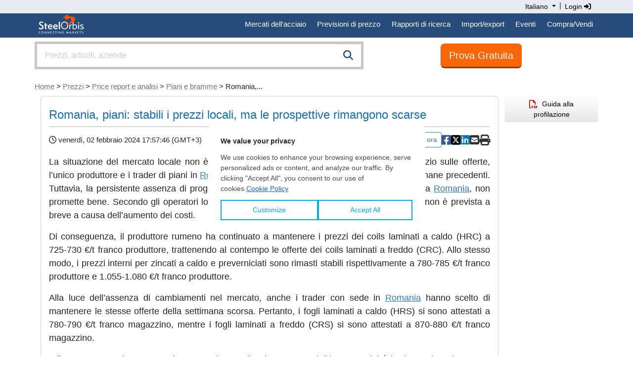

--- FILE ---
content_type: text/html;charset=UTF-8
request_url: https://it.steelorbis.com/prezzi/prezzi-analisi-di-mercato/piani-e-bramme/romania-piani-stabili-i-prezzi-locali-ma-le-prospettive-rimangono-scarse-1326270.htm
body_size: 17525
content:
<!DOCTYPE html PUBLIC "-//W3C//DTD XHTML 1.0 Transitional//EN" "http://www.w3.org/TR/xhtml1/DTD/xhtml1-transitional.dtd">
<html xmlns="http://www.w3.org/1999/xhtml" lang="it">
<head>

	<title>Romania, piani: stabili i prezzi locali, ma le prospettive rimangono scarse</title>
	<meta name="google-play-app" content="app-id=com.steelorbis">
	<meta name="viewport" content="width=device-width, minimum-scale=1.0, maximum-scale=1.0, user-scalable=no">
	<meta name="description" content="La situazione del mercato locale non è migliorata e i produttori europei sono rimasti in silenzio sulle offerte, l’unico produttore e i trader di ..." />
	<meta name="google-site-verification" content="5dLz8tMqaHYVQm0fFoBiUkEEUpDffFUbIM_QPyL-gAw" />
	


<script type="application/ld+json">{
	"@context": "http://schema.org",
	"@type": "Article",
	"headline": "Romania, piani: stabili i prezzi locali, ma le prospettive rimangono scarse",
	"mainEntityOfPage": {
		"@type": "WebPage",
		"@id": "https://it.steelorbis.com/prezzi/prezzi-analisi-di-mercato/piani-e-bramme/romania-piani-stabili-i-prezzi-locali-ma-le-prospettive-rimangono-scarse-1326270.htm"
	},
	"author": {
		"@type": "Organization",
		"name": "SteelOrbis"
	},
    
	"publisher": {
		"@type": "Organization",
		"name": "SteelOrbis",
		"logo": {
			"@type": "ImageObject",
			"url": "https://www.steelorbis.com/so/img/cmn/jsonld-so-logo.png",
			"height": 60,
			"width": 130
		}
	},
	"image": "https://www.steelorbis.com/so/img/cmn/jsonld-news-cover.png",
	"datePublished": "2024-02-02T17:57:46+03:00",
	"dateModified": "2024-02-02T00:00:00+03:00",
	"description": "La situazione del mercato locale non è migliorata e i produttori europei sono rimasti in silenzio sulle offerte, l\u2019unico produttore e i trader di ...",
	"articleBody": "La situazione del mercato locale non è migliorata e i produttori europei sono rimasti in silenzio sulle offerte, l\u2019unico produttore e i trader di piani in Romania hanno scelto di attenersi alle offerte delle settimane precedenti. Tuttavia, la persistente assenza di progetti di costruzione, unita alle difficoltà economiche della Romania, non promette bene. Secondo gli operatori locali, comunque, una tendenza al ribasso delle offerte non è prevista a breve a causa dell\u2019aumento dei costi. Di conseguenza, il produttore rumeno ha continuato a mantenere i prezzi dei coils laminati a caldo (HRC) a 725-730 \u20AC\/t franco produttore, trattenendo al contempo le offerte dei coils laminati a freddo (CRC). Allo stesso modo, i prezzi interni per zincati a caldo e preverniciati sono rimasti stabili rispettivamente a 780-785 \u20AC\/t franco produttore e 1.055-1.080 \u20AC\/t franco produttore. Alla luce dell\u2019assenza di cambiamenti nel mercato, anche i trader con sede in Romania hanno scelto di mantenere le stesse offerte della settimana scorsa. Pertanto, i fogli laminati a caldo (HRS) si sono attestati a 780-790 \u20AC\/t franco magazzino, mentre i fogli laminati a freddo (CRS) si sono attestati a 870-880 \u20AC\/t franco magazzino. Infine, questa settimana non ci sono stati accordi nel segmento dell\u2019import, poiché la domanda nel mercato locale è stata debole. Offerte dalla Turchia sono state segnalate a 690-710 $\/t FOB e con un costo del trasporto stimato a circa 25 \u20AC\/t, significa 660-675 \u20AC\/t CFR Romania."
}</script>
<meta property="og:url" content="https://it.steelorbis.com/prezzi/prezzi-analisi-di-mercato/piani-e-bramme/romania-piani-stabili-i-prezzi-locali-ma-le-prospettive-rimangono-scarse-1326270.htm"/>
	<meta property="og:title" content="Romania, piani: stabili i prezzi locali, ma le prospettive rimangono scarse"/>
	<meta property="og:description" content="La situazione del mercato locale non è migliorata e i produttori europei sono rimasti in silenzio sulle offerte, l’unico produttore e i trader di ..."/>
	<meta property="og:image" content="https://tr.steelorbis.com/so/img/cmn/logo-steelorbis-og.png" />
	<meta property="og:type" content="article" />
	<meta name="twitter:card" content="summary_large_image" />
	<meta name="twitter:site" content="@SteelOrbis_IT" />
	<meta name="twitter:creator" content="@SteelOrbis_IT" />
	<meta name="twitter:title" content="Romania, piani: stabili i prezzi locali, ma le prospettive rimangono scarse" />
	<meta name="twitter:description" content="La situazione del mercato locale non è migliorata e i produttori europei sono rimasti in silenzio sulle offerte, l’unico produttore e i trader di ..." />
		
	<link rel="stylesheet" href="/so/css/autoComplete.min.css">
	<link rel="stylesheet" href="/so/css/bootstrap.min.css">
	<link href="/so/css/bootstrap/extensions.css" rel="stylesheet">
	<link rel="stylesheet" href="/so/css/all.min.6.4.2.css" rel="stylesheet">
	<script src="/so/js/jquery-1.9.1.min.js" language="javascript"></script>
	
	<link rel="canonical" href="https://it.steelorbis.com/prezzi/prezzi-analisi-di-mercato/piani-e-bramme/romania-piani-stabili-i-prezzi-locali-ma-le-prospettive-rimangono-scarse-1326270.htm" />
	<link rel="shortcut icon" href="/so/favicon.ico" />
	


<script type='text/javascript'>var googletag = googletag || {};googletag.cmd = googletag.cmd || [];(function() {var gads = document.createElement('script');gads.async = true;gads.type = 'text/javascript';var useSSL = 'https:' == document.location.protocol;gads.src = (useSSL ? 'https:' : 'http:') + '//www.googletagservices.com/tag/js/gpt.js';var node = document.getElementsByTagName('script')[0];node.parentNode.insertBefore(gads, node);})();</script>


	
	 

<script type='text/javascript'>

    /**
     * Look for visible banners and inject google tag script.
     */
    window.addEventListener("load", function () {
        let bannerZone73 = document.getElementById("bannerZone73");
        if (bannerZone73 != null) {
            let bannerZone73Style = window.getComputedStyle(bannerZone73);
            if (bannerZone73Style.display !== 'none') {
                googletag.cmd.push(function () {
                    googletag.defineSlot('/26749023/IT_Subpages_Square3_200x200', [200, 200], 'bannerZone73')
                        .addService(googletag.pubads());
                    googletag.pubads().collapseEmptyDivs(true);
                    googletag.enableServices();
                });

                const script = document.createElement('script');
                script.innerHTML = "googletag.cmd.push(function() { googletag.display(\'bannerZone73\'); });"

                bannerZone73.appendChild(script);
            }
        }

        let bannerZone73Mobile = document.getElementById("bannerZone73-mobile");
        if (bannerZone73Mobile != null) {
            let bannerZone73MobileStyle = window.getComputedStyle(bannerZone73Mobile);
            if (bannerZone73MobileStyle.display !== 'none') {
                googletag.cmd.push(function () {
                    googletag.defineSlot('/26749023/IT_Subpages_Square3_200x200', [200, 200], 'bannerZone73-mobile')
                        .addService(googletag.pubads());
                    googletag.pubads().collapseEmptyDivs(true);
                    googletag.enableServices();
                });

                const script = document.createElement('script');
                script.innerHTML = "googletag.cmd.push(function() { googletag.display(\'bannerZone73-mobile\'); });"

                bannerZone73Mobile.appendChild(script);
            }
        }

        let bannerZone74 = document.getElementById("bannerZone74");
        if (bannerZone74 != null) {
            googletag.cmd.push(function () {
                googletag.defineSlot('/26749023/IT_Subpages_Skyscraper_200x600', [200, 600], 'bannerZone74')
                    .addService(googletag.pubads());
                googletag.pubads().collapseEmptyDivs(true);
                googletag.enableServices();
            });

            const script = document.createElement('script');
            script.innerHTML = "googletag.cmd.push(function() { googletag.display(\'bannerZone74\'); });"

            bannerZone74.appendChild(script);
        }

        let bannerZone75 = document.getElementById("bannerZone75");
        if (bannerZone75 != null) {
            googletag.cmd.push(function () {
                googletag.defineSlot('/26749023/IT_Subpages_Square1_200x200', [200, 200], 'bannerZone75')
                    .addService(googletag.pubads());
                googletag.pubads().collapseEmptyDivs(true);
                googletag.enableServices();
            });

            const script = document.createElement('script');
            script.innerHTML = "googletag.cmd.push(function() { googletag.display(\'bannerZone75\'); });"

            bannerZone75.appendChild(script);
        }

        let bannerZone76 = document.getElementById("bannerZone76");
        if (bannerZone76 != null) {
            googletag.cmd.push(function () {
                googletag.defineSlot('/26749023/IT_Subpages_Square2_200x200', [200, 200], 'bannerZone76')
                    .addService(googletag.pubads());
                googletag.pubads().collapseEmptyDivs(true);
                googletag.enableServices();
            });

            const script = document.createElement('script');
            script.innerHTML = "googletag.cmd.push(function() { googletag.display(\'bannerZone76\'); });"

            bannerZone76.appendChild(script);
        }

        let bannerZone77 = document.getElementById("bannerZone77");
        if (bannerZone77 != null) {
            googletag.cmd.push(function () {
                googletag.defineSlot('/26749023/IT_Homepage_Exclusive_300x250', [300, 250], 'bannerZone77')
                    .addService(googletag.pubads());
                googletag.pubads().collapseEmptyDivs(true);
                googletag.enableServices();
            });

            const script = document.createElement('script');
            script.innerHTML = "googletag.cmd.push(function() { googletag.display(\'bannerZone77\'); });"

            bannerZone77.appendChild(script);
        }
    });
</script>



<script>
window.dataLayer = window.dataLayer || [];





</script>




<!-- Google Tag Manager -->
<script>(function(w,d,s,l,i){w[l]=w[l]||[];w[l].push({'gtm.start':
new Date().getTime(),event:'gtm.js'});var f=d.getElementsByTagName(s)[0],
j=d.createElement(s),dl=l!='dataLayer'?'&l='+l:'';j.async=true;j.src=
'//www.googletagmanager.com/gtm.js?id='+i+dl;f.parentNode.insertBefore(j,f);
})(window,document,'script','dataLayer','GTM-T779LX');</script>
<!-- End Google Tag Manager --><script src="/so/js/bootstrap.bundle.min.js" language="javascript"></script>

	</head>
<body>


<script type="text/javascript">

	function goToNextPage(){
		var returnUrl = document.getElementById('returnURL').value;
		if(!returnUrl){
			document.getElementById('returnURL').value = window.location;
		}
		
	    document.forms["loginForm"].submit();
	}

</script>

<form method="post" action="/login.do" id="loginForm" name="loginForm">
    <input type="hidden" name="returnURL" id="returnURL" value=""/>
</form>

<script>
	function onClickLinkNews(){
		var f = document.getElementById("tagFormNews");
		f.submit();
	}
</script>
<style>
.nav-padding {--bs-nav-link-padding-y: 0.7rem;}
@media screen and (min-width: 768px) and (max-width: 991.98px) {
.navbar-expand-md .navbar-nav .nav-link {
    padding-right: 0.4rem;
    padding-left: 0.4rem;
}
}
@media screen and (min-width: 992px) {
.navbar-expand-md .navbar-nav .nav-link {
    padding-right: 0.7rem;
    padding-left: 0.7rem;
}
}
</style>
<div class="back-lang">
    <div class="container">
        <div class="row">
            <div class="text-end">
                <div class="btn-group" role="group" aria-label="Language button group">
					<div class="btn-group" role="group">
						<a class="dropdown-toggle text-black" style="padding:3px; cursor:pointer; box-shadow:none; text-decoration:none; font-size:14px;" type="button" id="dropdownMenu1" data-bs-toggle="dropdown" aria-expanded="false">                          
							Italiano<span class="caret"></span>
						</a>
						<ul class="dropdown-menu dropdown-menu-right text-left" aria-labelledby="dropdownMenu1" style="z-index:1000000000; min-width:131px;">
							<li><a href="https://www.steelorbis.com/steel-prices/steel-prices-market-analyses/flats-and-slab/" class="dropdown-item">English</a></li><li><a href="https://tr.steelorbis.com/celik-fiyatlari/celik-fiyatlari-piyasa-analizleri/yassi-urunler-ve-slab/" class="dropdown-item">Türkçe</a></li><li><a href="https://cn.steelorbis.com/gang-cai-jia-ge/gang-cai-jia-ge-shi-chang-fen-xi/bian-ping-cai-ji-ban-pi/" class="dropdown-item">中文</a></li></ul>
					</div>&nbsp;|&nbsp;
					<a class="text-black" style="cursor:pointer; text-decoration:none; padding:3px; font-size:14px;" onclick="javascript:goToNextPage();">Login&nbsp;<i class="fa-solid fa-sign-in-alt" aria-hidden="true"></i></a></div>
            </div>
            <div class="clearfix"></div>
        </div>
    </div>
</div>
<div class="back-menu">
    <div class="container">
        <div class="row">
			<nav class="navbar navbar-expand-md">
				<div class="d-flex flex-grow-1">
					<a class="navbar-brand" style="padding-left:0px; padding-top:0px;" href="/">&nbsp;<img src="/so/img/cmn/logo-steelorbis-sm.png" style="max-height:45px; display:inline;" border="0" alt="SteelOrbis"></a>
				</div>
				<button class="navbar-toggler text-white fs-6 p-2" type="button" data-bs-toggle="collapse" data-bs-target="#navbarExample2" aria-controls="navbarExample2" aria-expanded="false" aria-label="Toggle navigation">
					Menu</span>
				</button>
				<div class="collapse navbar-collapse flex-grow-1" id="navbarExample2">
					<ul class="navbar-nav ms-auto flex-nowrap" style="padding-left: 0.15rem">
						<li class="nav-item dropdown position-static nav-padding">
							<a class="nav-link nav-link-menu" id="navbarDropdown" role="button" data-bs-toggle="dropdown" aria-expanded="false">Mercati dell'acciaio</a>
							<div class="dropdown-menu submenu-frame w-100 mt-0" aria-labelledby="navbarDropdown" style="border-top-left-radius: 0; border-top-right-radius: 0;">
								<div class="container">
									<div class="row my-4">
										<div class="col-md-3 mb-3 mb-lg-0 border-end">
											<div class="list-group list-group-flush">
												<a class="list-group-item list-group-item-action submenu-header" href="/prezzi/">Prezzi e indici</a>
												<a class="list-group-item list-group-item-action submenu-items" href="/prezzi/prezzi-giornalieri/">Prezzi giornalieri dell'acciaio</a>
												<a class="list-group-item list-group-item-action submenu-items" href="/prezzi/prezzi-settimanali-acciaio/">Prezzi settimanali dell'acciaio</a>
												<a class="list-group-item list-group-item-action submenu-items" href="/prezzi/analisi-dei-prezzi-acciaio/">Analisi dei prezzi dell'acciaio</a>
												<a class="list-group-item list-group-item-action submenu-items" href="/prezzi/orbis-steel-index/">Orbis Steel Index</a>
												<a class="list-group-item list-group-item-action submenu-items" href="/prezzi/futures-prices/">Futures Prices</a>
												<a class="list-group-item list-group-item-action submenu-header mt-2" href="/prezzi/prezzi-analisi-di-mercato/">Price report e analisi</a>
												<a class="list-group-item list-group-item-action submenu-items" href="/prezzi/prezzi-analisi-di-mercato/rottame-e-materie-prime/">Rottame e materie prime</a>
												<a class="list-group-item list-group-item-action submenu-items" href="/prezzi/prezzi-analisi-di-mercato/tubi/">Tubi e tubolari</a>
												<a class="list-group-item list-group-item-action submenu-items" href="/prezzi/prezzi-analisi-di-mercato/piani-e-bramme/">Piani e bramme</a>
												<a class="list-group-item list-group-item-action submenu-items" href="/prezzi/prezzi-analisi-di-mercato/lunghi-e-billette/">Lunghi e billette</a>
											</div>
										</div>
										<div class="col-md-3 mb-3 mb-lg-0 border-end">
											<div class="list-group list-group-flush">
												<a class="mb-0 list-group-item list-group-item-action submenu-header">Prodotti</a>
												<a class="list-group-item list-group-item-action submenu-items" href="/steel-mercato/rottame.htm">Rottame</a>
												<a class="list-group-item list-group-item-action submenu-items" href="/steel-mercato/minerale-ferro.htm">Minerale di ferro</a>
												<a class="list-group-item list-group-item-action submenu-items" href="/steel-mercato/bramme-billette.htm">Bramme/billette</a>
												<a class="list-group-item list-group-item-action submenu-items" href="/steel-mercato/tondo.htm">Tondo</a>
												<a class="list-group-item list-group-item-action submenu-items" href="/steel-mercato/vergella.htm">Vergella</a>
												<a class="list-group-item list-group-item-action submenu-items" href="/steel-mercato/hrc.htm">HRC</a>
												<a class="list-group-item list-group-item-action submenu-items" href="/steel-mercato/crc.htm">CRC</a>
												<a class="list-group-item list-group-item-action submenu-items" href="/steel-mercato/rivestiti.htm">Rivestiti</a>
												<a class="list-group-item list-group-item-action submenu-items" href="/steel-mercato/tubi-tubolari.htm">Tubi/tubolari</a>
											</div>
										</div>
										<div class="col-md-3 mb-3 mb-md-0 border-end">
											<div class="list-group list-group-flush">
												<a class="mb-0 list-group-item list-group-item-action submenu-header">Mercati</a>
												<a class="list-group-item list-group-item-action submenu-items" href="/steel-mercato/cina.htm">Cina</a>
												<a class="list-group-item list-group-item-action submenu-items" href="/steel-mercato/usa.htm">USA</a>
												<a class="list-group-item list-group-item-action submenu-items" href="/steel-mercato/india.htm">India</a>
												<a class="list-group-item list-group-item-action submenu-items" href="/steel-mercato/turchia.htm">Turchia</a>
												<a class="list-group-item list-group-item-action submenu-items" href="/steel-mercato/nord-sud-america.htm">Nord e Sud America</a>
												<a class="list-group-item list-group-item-action submenu-items" href="/steel-mercato/ue.htm">UE</a>
												<a class="list-group-item list-group-item-action submenu-items" href="/steel-mercato/far-east.htm">Far East</a>
												<a class="list-group-item list-group-item-action submenu-items" href="/steel-mercato/cis.htm">CIS</a>
											</div>
										</div>
										<div class="col">
											<div class="list-group list-group-flush">
												<a class="list-group-item list-group-item-action submenu-header-single" href="/notizie/notizie/">Notizie<span class="float-end pt-1"><i class="fa-solid fa-arrow-right-long"></i></span></a>
												<a class="list-group-item list-group-item-action submenu-header-single" href="/prezzi/steel-matters/">Steel Matters<span class="float-end pt-1"><i class="fa-solid fa-arrow-right-long"></i></span></a>
												<a class="list-group-item list-group-item-action submenu-header-single" href="/notizie/interviste/">Interviste <span class="float-end pt-1"><i class="fa-solid fa-arrow-right-long"></i></span></a>
												<a class="list-group-item list-group-item-action submenu-header-single" href="/aziende-siderurgiche/">Aziende<span class="float-end pt-1"><i class="fa-solid fa-arrow-right-long"></i></span></a>
												</div>
										</div>
									</div>
								</div>
							</div>
						</li>
						<li class="nav-item dropdown position-static nav-padding">
							<a class="nav-link nav-link-menu" id="navbarDropdown" role="button" data-bs-toggle="dropdown" aria-expanded="false">Previsioni di prezzo</a>
							<div class="dropdown-menu submenu-frame w-100 mt-0" aria-labelledby="navbarDropdown" style="border-top-left-radius: 0; border-top-right-radius: 0;">
								<div class="container">
									<div class="row my-4">
										<div class="col-md-4 col-lg-4 mb-3 mb-lg-0">
											<a class="list-group-item list-group-item-action submenu-items font-weight-bold" href="/previsioni-di-prezzo/previsioni-sul-rottame-in-turchia/">
												<p class="text-center">
													Previsioni sul rottame in Turchia<span class="d-none d-sm-block"><i class="fa-solid fa-chart-line" style="font-size:64px; color:#264c7b;"></i></span>
												</p>
											</a>
										</div>
										<div class="col-md-4 col-lg-4 mb-3 mb-lg-0">
											<a class="list-group-item list-group-item-action submenu-items font-weight-bold" href="/previsioni-di-prezzo/previsioni-sui-coils-a-caldo-dalla-CIS/">
												<p class="text-center">
													Prevsioni sui coils a caldo (HRC)<span class="d-none d-sm-block"><i class="fa-solid fa-chart-area" style="font-size:64px; color:#264c7b;"></i></span>
												</p>
											</a>
										</div>
										<div class="col-md-4 col-lg-4 mb-3 mb-lg-0">
											<br /><span style="font-size:13px;">Scopri cosa riserva il futuro grazie alle previsioni di prezzo di SteelOrbis, in modo da gestire al meglio il tuo business.</span>
										</div>
									</div>
								</div>
							</div>
						</li>
						<li class="nav-item dropdown position-static nav-padding">
							<a class="nav-link nav-link-menu" id="navbarDropdown" role="button" data-bs-toggle="dropdown" aria-expanded="false">Rapporti di ricerca</a>
							<div class="dropdown-menu submenu-frame w-100 mt-0" aria-labelledby="navbarDropdown" style="border-top-left-radius: 0; border-top-right-radius: 0;">
								<div class="container">
									<div class="row my-4">
										<div class="col-md-4 col-lg-4 mb-3 mb-lg-0 border-end">
											<div class="list-group list-group-flush">
												<a class="mb-0 list-group-item list-group-item-action submenu-header">Report mensili</a>
												<a class="list-group-item list-group-item-action submenu-items" href="/steel-mercato/mercato-dei-rottami-di-acciaio-turco/">Il mercato turco del rottame e prodotti siderurgici</a>
												<a class="list-group-item list-group-item-action submenu-items" href="/steel-mercato/mercati-europei-dei-prodotti-siderurgic/">Mercati europei dei prodotti siderurgic</a>
												<a class="list-group-item list-group-item-action submenu-items" href="/steel-mercato/mercati-asiatici-dei-prodotti-siderurgic/">Mercati asiatici dei prodotti siderurgici</a>
											</div>
                                            <div class="list-group list-group-flush">
                                                <a class="mb-0 list-group-item list-group-item-action submenu-header">Report annuali</a>
                                                <a class="list-group-item list-group-item-action submenu-items" href="/mercato-acciaio/global-ferrous-scrap-forecast/">Previsioni globali sui rottami ferrosi a cinque anni</a>
                                            </div>
										</div>
										<div class="col-md-4 col-lg-4 mb-3 mb-lg-0 border-end">
											<div class="list-group list-group-flush">
												<a class="mb-0 list-group-item list-group-item-action submenu-header">Cruscotto dati</a>
												<a class="list-group-item list-group-item-action submenu-items" href="/mercato-acciaio/costi-e-margini-turchi/">Cruscotto dati costi e margini Turchia</a>
												<a class="list-group-item list-group-item-action submenu-items" href="/mercato-acciaio/costi-e-margini-europei/">Cruscotto dati costi e margini Europa</a>
												<a class="list-group-item list-group-item-action submenu-items" href="/mercato-acciaio/costi-e-margini-asiatici/">Cruscotto dati costi e margini Asian</a>
											</div>
										</div>
										<div class="col-md-4 col-lg-4 mb-3 mb-lg-0 border-end">
											<div class="list-group list-group-flush">
												<a class="mb-0 list-group-item list-group-item-action submenu-header">Mappe</a>
												<a class="list-group-item list-group-item-action submenu-items" href="/servizi/rapporti-e-pubblicazioni/acciaierie-in-cina/">Chinese Steel Map</a>
												<a class="list-group-item list-group-item-action submenu-items" href="/servizi/rapporti-e-pubblicazioni/acciaierie-in-turchia/">Turkish Steel Map</a>
											</div>
										</div>
									</div>
								</div>
							</div>
						</li>
						<li class="nav-item dropdown position-static nav-padding">
							<a class="nav-link nav-link-menu" id="navbarDropdown" role="button" data-bs-toggle="dropdown" aria-expanded="false">Import/export</a>
							<div class="dropdown-menu submenu-frame w-100 mt-0" aria-labelledby="navbarDropdown" style="border-top-left-radius: 0; border-top-right-radius: 0;">
								<div class="container">
									<div class="row my-4">
										<div class="col-md-4 col-lg-4 mb-3 mb-lg-0 border-end">
											<div class="list-group list-group-flush">
												<a class="mb-0 list-group-item list-group-item-action submenu-header">Statistiche di produzione e consumo</a>
												<a class="list-group-item list-group-item-action submenu-items" href="/statistiche/dati-consumo-produzione/">Dati</a>
												<a class="list-group-item list-group-item-action submenu-items" href="/statistiche/grafici-consumo-produzione/">Grafici</a>
											</div>
										</div>
										<div class="col-md-4 col-lg-4 mb-3 mb-lg-0 border-end">
											<div class="list-group list-group-flush">
												<a class="mb-0 list-group-item list-group-item-action submenu-header">Statistiche import/export acciaio</a>
												<a class="list-group-item list-group-item-action submenu-items" href="/statistiche/import-export/">Dati</a>
												<a class="list-group-item list-group-item-action submenu-items" href="/statistiche/statistiche-grafici/">Grafici</a>
											</div>
										</div>
										<div class="col-md-4 col-lg-4 mb-3 mb-lg-0">
											<div class="list-group list-group-flush">
												<a class="mb-0 list-group-item list-group-item-action submenu-header">Monitoraggio quote</a>
												<a class="list-group-item list-group-item-action submenu-items" href="/statistiche/monitoraggio-quote-ue/">Salvaguardia UE</a>
												<a class="list-group-item list-group-item-action submenu-items" href="/statistiche/monitoraggio-quote-uk/">Salvaguardia Regno Unito</a>
											</div>
										</div>
									</div>
								</div>
							</div>
						</li>
						<li class="nav-item dropdown position-static nav-padding">
							<a class="nav-link nav-link-menu" id="navbarDropdown" role="button" data-bs-toggle="dropdown" aria-expanded="false">Eventi</a>
							<div class="dropdown-menu submenu-frame w-100 mt-0" aria-labelledby="navbarDropdown" style="border-top-left-radius: 0; border-top-right-radius: 0;">
								<div class="container">
									<div class="row my-4">
										<div class="col-md-4 col-lg-4 mb-3 mb-lg-0">
											<a class="list-group-item list-group-item-action submenu-items fw-bold" href="/eventi-siderurgici/">
												<p class="text-center">
													Eventi<br /><br />
													<span class="d-none d-sm-block"><i class="fa-solid fa-handshake" style="font-size:64px; color:#264c7b;"></i></span>
													<span class="d-none d-sm-block" style="font-size:12px; color:#777;"><br/><br/>I convegni e gli eventi organizzati da SteelOrbis offrono a tutti i partecipanti l'opportunità di ampliare la propria rete di contatti ottenendo grandi benefici per la loro attività.</span>
												</p>
											</a>
										</div>
										<div class="col-md-4 col-lg-4 mb-3 mb-lg-0">
											<a class="list-group-item list-group-item-action submenu-items fw-bold" target="_blank" href="https://www.steelorbis.com/steel-tv/conferences/">
											<p class="text-center">
													Steel Video<br /><br />
													<span class="d-none d-sm-block"><i class="fa-solid fa-tv" style="font-size:64px; color:#264c7b;"></i></span>
													<span class="d-none d-sm-block" style="font-size:12px; color:#777;"><br/><br/>Guarda i video delle conferenze, dei webinar e delle interviste di SteelOrbis.</span>
												</p>
											</a>
										</div>
										</div>
								</div>
							</div>
						</li>
						<li class="nav-item dropdown position-static nav-padding">
								<a class="nav-link nav-link-menu" href="/marketplace/nrfx/rfxHelp.do" id="navbarDropdown" role="button" aria-expanded="false">Compra/Vendi</a>
							</li>
						</ul>
				</div>
			</nav>
        </div>
    </div>
</div><style>
.sticky-button-search {
    position: -webkit-sticky;
    position: sticky;
    top: 0px;
    z-index:1;
}
</style>

<header class="sticky-button-search bg-white">
<div class="container">
    <div class="row">
		<div class="col-sm-8 col-md-7 p-0">
		<div class="input-group input-properties border border-secondary-subtle border-4 mt-2 mb-2">
			<input id="autoComplete" class="form-control input-lg rounded-0" style="float: left; height:48px;" type="text" tabindex="1" autocomplete="off">
			<span class="input-group-btn rounded-0" style="position:absolute; display:inline; right:0;">
				<button class="btn btn-search btn-lg rounded-0" id="companySearchLink" onclick="submitSearch()"><i class="fa-solid fa-search" style="color:#264c7b;"></i></button>
			</span>
		</div>
	</div>

<script>
$('.language button').click(function() {
       $(".language_dropdown").slideToggle();
   });

   $('.company_button').click(function() {
       $(".company_ul").slideToggle();
   });
</script><style>
.btn-orange:link {background:#fe7d29; border:1px solid #ea5c00; color:#fff;}
.btn-orange:visited {background:#fe7d29; border:1px solid #ea5c00; color:#fff;}
.btn-orange:hover {background:#f16c15; border:1px solid #ea5c00; color:#fff;}
</style>
<div class="col-sm-4 col-md-5 text-center mt-2 pt-1 mb-2">
		<a class="btn btn-light btn-orange btn-lg" style="border-bottom:3px solid #963b00; background-color:#fa6606;" id="trialButtonId" href="/il-mio-profilo/companyApplication.do">Prova Gratuita</a>
	</div>
</div>
</div>
</header>
<div class="container">
	




















<div class="row pt-3 pb-2">
	 
	<div class="d-block d-sm-none"> < <a href='/prezzi/prezzi-analisi-di-mercato/piani-e-bramme/' class='link-secondary link-underline-opacity-25 link-underline-opacity-100-hover'>Piani e bramme</a></div>
	<div class="d-none d-sm-block p-0"><a href='/' class='link-secondary link-underline-opacity-25 link-underline-opacity-100-hover'>Home</a> > <a href='/prezzi/' class='link-secondary link-underline-opacity-25 link-underline-opacity-100-hover'>Prezzi</a> > <a href='/prezzi/prezzi-analisi-di-mercato/' class='link-secondary link-underline-opacity-25 link-underline-opacity-100-hover'>Price report e analisi</a> > <a href='/prezzi/prezzi-analisi-di-mercato/piani-e-bramme/' class='link-secondary link-underline-opacity-25 link-underline-opacity-100-hover'>Piani e bramme</a> > Romania,...<br/></div>
</div>


	<script type="application/ld+json">
	{
		"@context": "https://schema.org",
		"@type": "BreadcrumbList",
		"itemListElement": [
		
			{
				"@type": "ListItem",
				"position": 1,
				"name": "Home",
				
					
					"item": "https://it.steelorbis.com/"
				
			}
			,
		
			{
				"@type": "ListItem",
				"position": 2,
				"name": "Prezzi",
				
					
					"item": "https://it.steelorbis.com/prezzi/"
				
			}
			,
		
			{
				"@type": "ListItem",
				"position": 3,
				"name": "Price report e analisi",
				
					
					"item": "https://it.steelorbis.com/prezzi/prezzi-analisi-di-mercato/"
				
			}
			,
		
			{
				"@type": "ListItem",
				"position": 4,
				"name": "Piani e bramme",
				
					
					"item": "https://it.steelorbis.com/prezzi/prezzi-analisi-di-mercato/piani-e-bramme/"
				
			}
			,
		
			{
				"@type": "ListItem",
				"position": 5,
				"name": "Romania,...",
				
					"item": "https://it.steelorbis.com/prezzi/prezzi-analisi-di-mercato/piani-e-bramme/romania-piani-stabili-i-prezzi-locali-ma-le-prospettive-rimangono-scarse-1326270.htm"
					
				
			}
			
		
		]
	}
	</script>
<div class="row">
		<script src="/so/js/jquery.form.min.4.2.1.js"></script>
<script src="/so/js/jquery.validate.min.js" type="text/javascript"></script>

<script language="JavaScript" type="text/JavaScript">
	function popUp(url, w, h) {
		day = new Date();
		id = day.getTime();
		eval("page" + id + " = window.open(url, '" + id + "', 'toolbar=0,scrollbars=1,location=0,statusbar=0,menubar=0,resizable=1,width=" + w + ",height=" + h + ",left=212,top=184');");
	}	
	
	$(document).ready(function(){
		jQuery("a[id^='shareArticleId']").on('click', function(e){
			  e.preventDefault();
			  $('#messageModal').modal('show');
		});
	});
	
	function shareOnFacebook() {
		window.open('https://www.facebook.com/sharer/sharer.php?u=https://it.steelorbis.com/prezzi/prezzi-analisi-di-mercato/piani-e-bramme/romania-piani-stabili-i-prezzi-locali-ma-le-prospettive-rimangono-scarse-1326270.htm' , 'facebooksharedialog', 'toolbar=0,status=0,width=626,height=436');
		return false;
	}
	function shareOnLinkedin() {
		window.open('https://www.linkedin.com/shareArticle?mini=true&title=SteelOrbis&summary=' + encodeURIComponent('Romania, piani: stabili i prezzi locali, ma le prospettive rimangono scarse') + '&source=SteelOrbis&url=https://it.steelorbis.com/prezzi/prezzi-analisi-di-mercato/piani-e-bramme/romania-piani-stabili-i-prezzi-locali-ma-le-prospettive-rimangono-scarse-1326270.htm' , 'linkedinsharedialog', 'toolbar=0,status=0,width=626,height=436');
		return false;
	}
	
	function shareOnTwitter() {
		window.open('https://twitter.com/intent/tweet?hashtags=SteelOrbis&original_referer=https://it.steelorbis.com/prezzi/prezzi-analisi-di-mercato/piani-e-bramme/romania-piani-stabili-i-prezzi-locali-ma-le-prospettive-rimangono-scarse-1326270.htm&related=SteelOrbis&text=' + encodeURIComponent('Romania, piani: stabili i prezzi locali, ma le prospettive rimangono scarse') + '&url=https://it.steelorbis.com/prezzi/prezzi-analisi-di-mercato/piani-e-bramme/romania-piani-stabili-i-prezzi-locali-ma-le-prospettive-rimangono-scarse-1326270.htm&via=SteelOrbis', 'sharer', 'toolbar=0,status=0,width=626,height=436');
		return false;
	}
	
	function onSuccess(responseText, statusText, xhr, $form)  { 
		$("#formDivId").hide();
		$("#successDivId").show();
	}
	
	$(document).ready(function() { 
	    $('#shareArticleForm').submit(function() {
	    	$("#shareArticleSubmitBtn").prop('disabled', 'disabled');
	    	
	    	if($('#shareArticleForm').valid()){
	    		
	    		var options = { 
			  		type: 'POST',
			  		iframe: true,
		      		success:    onSuccess,
		      		url:       '?method=shareEmail'
				}; 
		
				$('#shareArticleForm').ajaxSubmit(options);
	    		
	    	}else{
	    		$("#shareArticleSubmitBtn").removeAttr("disabled");
	    	}
			
	    	return false;
	    }); 
	});

</script>
<style>
.table > thead > tr > th, .table > tbody > tr > th, .table > tfoot > tr > th, .table > thead > tr > td, .table > tbody > tr > td, .table > tfoot > tr > td {
    vertical-align: inherit;
}
.label {display:inline-block; margin-bottom:5px;}
.multiselect-container>li>a>label {padding-left: 20px !important;}
</style>







	<style type="text/css">
	.disable-select {
	    -moz-user-select: none; 
	    -webkit-user-select: none; 
	    -ms-user-select:none; 
	    user-select:none;
	    -o-user-select:none;
	}
</style>

<script type="text/javascript">
	var omitformtags=["input", "textarea", "select"];

	omitformtags=omitformtags.join("|");

	function disableselect(e){
		if (omitformtags.indexOf(e.target.tagName.toLowerCase())==-1)
		return false;
	}

	function reEnable(){
		return true;
	}

	if (typeof document.onselectstart!="undefined")
		document.onselectstart=new Function ("return false");
	else{
		document.onmousedown=disableselect;
		document.onmouseup=reEnable;
	}
</script>

	


<div class="col-sm-9 col-md-9 col-lg-10"><div class="card">
		<div class="card-body">
			<h1 class="home-h1">Romania, piani: stabili i prezzi locali, ma le prospettive rimangono scarse</h1>
			<div class="sep"></div>
			<div class="row mb-3 d-flex align-items-center">
				<div class="col-md-12 col-lg-8">
					<i class="fa-regular fa-clock"></i>
					venerdì, 02 febbraio 2024 17:57:46 (GMT+3)
					
					&nbsp;&nbsp;|&nbsp;&nbsp;
					<i class="fa-solid fa-map-pin"></i>
					Istanbul</div>
				<div class="col-md-12 col-lg-4 d-flex justify-content-end align-items-center gap-1">
					<button id="audio-btn" class="btn btn-outline-primary btn-sm d-flex align-items-center justify-content-start gap-1 bg-transparent float-end" style="color: #337ab7; border-color: #337ab7;">
						<div id="loading-div" class="spinner-border text-primary mw-100 mh-100 d-none" role="status" style="width: 14px; height: 14px;color: #337ab7">
							<span class="visually-hidden">Loading...</span>
						</div>
						<i id="play-icon" class="fa-solid fa-circle-play" style="color: #337ab7"></i>
						<i id="pause-icon" class="fa-solid fa-circle-pause d-none" style="color: #337ab7"></i>
						<audio id="audio-player" class="d-none" controls></audio>
						Ascolta ora</button>
					<a style="cursor: pointer;" onclick="shareOnFacebook();" title="Romania, piani: stabili i prezzi locali, ma le prospettive rimangono scarse"><i class="fa-brands fa-facebook-square" aria-hidden="true" style="font-size:22px; color:#3b5999;"></i></a>
					<a style="cursor: pointer;" onclick="shareOnTwitter();" title="Romania, piani: stabili i prezzi locali, ma le prospettive rimangono scarse"><i class="fa-brands fa-square-x-twitter" aria-hidden="true" style="font-size:22px; color:#000;"></i></a>
					<a style="cursor: pointer;" onclick="shareOnLinkedin();" title="Romania, piani: stabili i prezzi locali, ma le prospettive rimangono scarse"><i class="fa-brands fa-linkedin" aria-hidden="true" style="font-size:22px; color:#007bb6;"></i></a>
					<a href="?method=shareEmail" id="shareArticleId" title="Invia come email" rel="nofollow"><i class="fa-solid fa-envelope-square" aria-hidden="true" style="font-size:22px; color:#323232;"></i></a>
					<a href="javascript: void(0);" onclick="popUp('/printArticle.do?pub=it&sec=fiyatyassiurun&filename=1326270', 640, 640);" title="Print"><i class="fa-solid fa-print" aria-hidden="true" style="font-size:22px; color:#323232;"></i></a>
				</div>
			</div>
			<div id="contentDiv" class="table-responsive cofax-article-body">
				<p style="text-align:justify">La situazione del mercato locale non è migliorata e i produttori europei sono rimasti in silenzio sulle offerte, l’unico produttore e i trader di piani in <a href="romania">Romania</a> hanno scelto di attenersi alle offerte delle settimane precedenti. Tuttavia, la persistente assenza di progetti di costruzione, unita alle difficoltà economiche della <a href="romania">Romania</a>, non promette bene. Secondo gli operatori locali, comunque, una tendenza al ribasso delle offerte non è prevista a breve a causa dell’aumento dei costi.</p>
<p style="text-align:justify">Di conseguenza, il produttore rumeno ha continuato a mantenere i prezzi dei coils laminati a caldo (HRC) a 725-730 €/t franco produttore, trattenendo al contempo le offerte dei coils laminati a freddo (CRC). Allo stesso modo, i prezzi interni per zincati a caldo e preverniciati sono rimasti stabili rispettivamente a 780-785 €/t franco produttore e 1.055-1.080 €/t franco produttore.</p>
<p style="text-align:justify">Alla luce dell’assenza di cambiamenti nel mercato, anche i trader con sede in <a href="romania">Romania</a> hanno scelto di mantenere le stesse offerte della settimana scorsa. Pertanto, i fogli laminati a caldo (HRS) si sono attestati a 780-790 €/t franco magazzino, mentre i fogli laminati a freddo (CRS) si sono attestati a 870-880 €/t franco magazzino.</p>
<p style="text-align:justify">Infine, questa settimana non ci sono stati accordi nel segmento dell’import, poiché la domanda nel mercato locale è stata debole. Offerte dalla Turchia sono state segnalate a 690-710 $/t FOB e con un costo del trasporto stimato a circa 25 €/t, significa 660-675 €/t CFR <a href="romania">Romania</a>.</p></div>
			<div class="col-sm-12">
				<br /><strong>Tags:</strong>
				<a href="/prezzi/prezzi-analisi-di-mercato/piani-e-bramme/coils-a-caldo" class="label label-default" style="font-size:12px; font-weight:normal; cursor:pointer;">Coils a Caldo</a>&nbsp;<a href="/prezzi/prezzi-analisi-di-mercato/piani-e-bramme/coils-a-freddo" class="label label-default" style="font-size:12px; font-weight:normal; cursor:pointer;">Coils a Freddo</a>&nbsp;<a href="/prezzi/prezzi-analisi-di-mercato/piani-e-bramme/coils-zincati" class="label label-default" style="font-size:12px; font-weight:normal; cursor:pointer;">Coils Zincati</a>&nbsp;<a href="/prezzi/prezzi-analisi-di-mercato/piani-e-bramme/rivestiti" class="label label-default" style="font-size:12px; font-weight:normal; cursor:pointer;">Rivestiti</a>&nbsp;<a href="/prezzi/prezzi-analisi-di-mercato/piani-e-bramme/prod-piani" class="label label-default" style="font-size:12px; font-weight:normal; cursor:pointer;">Prod. Piani</a>&nbsp;<a href="/prezzi/prezzi-analisi-di-mercato/piani-e-bramme/romania" class="label label-default" style="font-size:12px; font-weight:normal; cursor:pointer;">Romania</a>&nbsp;<a href="/prezzi/prezzi-analisi-di-mercato/piani-e-bramme/unione-europea" class="label label-default" style="font-size:12px; font-weight:normal; cursor:pointer;">Unione Europea</a>&nbsp;<a href="/prezzi/prezzi-analisi-di-mercato/piani-e-bramme/prod-siderurgica" class="label label-default" style="font-size:12px; font-weight:normal; cursor:pointer;">Prod. Siderurgica</a>&nbsp;</div>
			<br />
			<h3>Articolo precedente</h3>
				<div class="col-sm-12 article-shell">
						<a href="/prezzi/prezzi-analisi-di-mercato/piani-e-bramme/romania-piani-prezzi-spot-in-leggero-aumento-stabili-quelli-delle-acciaierie-locali-1356133.htm" style="text-decoration:none;"><h3 class="article-lead" style="font-size:18px;">Romania, piani: prezzi spot in leggero aumento, stabili quelli delle acciaierie locali</h3></a>
						<p>06 set | <a style="color:#323232;" href="/prezzi/prezzi-analisi-di-mercato/piani-e-bramme/"><strong>Piani e bramme</strong> </a></p>
					</div>
				<div class="col-sm-12 article-shell">
						<a href="/prezzi/prezzi-analisi-di-mercato/piani-e-bramme/romania-piani-prezzi-stabili-sentiment-ancora-debole-1350637.htm" style="text-decoration:none;"><h3 class="article-lead" style="font-size:18px;">Romania, piani: prezzi stabili, sentiment ancora debole</h3></a>
						<p>26 lug | <a style="color:#323232;" href="/prezzi/prezzi-analisi-di-mercato/piani-e-bramme/"><strong>Piani e bramme</strong> </a></p>
					</div>
				<div class="col-sm-12 article-shell">
						<a href="/prezzi/prezzi-analisi-di-mercato/piani-e-bramme/romania-piani-stabile-il-mercato-locale-nonostante-il-calo-dellattivita-1340904.htm" style="text-decoration:none;"><h3 class="article-lead" style="font-size:18px;">Romania, piani: stabile il mercato locale nonostante il calo dell’attività</h3></a>
						<p>17 mag | <a style="color:#323232;" href="/prezzi/prezzi-analisi-di-mercato/piani-e-bramme/"><strong>Piani e bramme</strong> </a></p>
					</div>
				<div class="col-sm-12 article-shell">
						<a href="/prezzi/prezzi-analisi-di-mercato/piani-e-bramme/romania-piani-prezzi-stabili-malgrado-il-commercio-lento-1338108.htm" style="text-decoration:none;"><h3 class="article-lead" style="font-size:18px;">Romania, piani: prezzi stabili malgrado il commercio lento</h3></a>
						<p>29 apr | <a style="color:#323232;" href="/prezzi/prezzi-analisi-di-mercato/piani-e-bramme/"><strong>Piani e bramme</strong> </a></p>
					</div>
				<div class="col-sm-12 article-shell">
						<a href="/prezzi/prezzi-analisi-di-mercato/piani-e-bramme/romania-piani-prezzi-stabili-in-ripartenza-le-acciaierie-locali-la-prossima-settimana-1327381.htm" style="text-decoration:none;"><h3 class="article-lead" style="font-size:18px;">Romania, piani: prezzi stabili, in ripartenza le acciaierie locali la prossima settimana</h3></a>
						<p>09 feb | <a style="color:#323232;" href="/prezzi/prezzi-analisi-di-mercato/piani-e-bramme/"><strong>Piani e bramme</strong> </a></p>
					</div>
				<div class="col-sm-12 article-shell">
						<a href="/prezzi/prezzi-analisi-di-mercato/piani-e-bramme/romania-coils-laminati-a-caldo-lunico-produttore-nazionale-aumenta-i-prezzi-ma-i-commercianti-li-mantengono-1320488.htm" style="text-decoration:none;"><h3 class="article-lead" style="font-size:18px;">Romania, coils laminati a caldo: l’unico produttore nazionale aumenta i prezzi, ma i commercianti li mantengono ...</h3></a>
						<p>21 dic | <a style="color:#323232;" href="/prezzi/prezzi-analisi-di-mercato/piani-e-bramme/"><strong>Piani e bramme</strong> </a></p>
					</div>
				<div class="col-sm-12 article-shell">
						<a href="/prezzi/prezzi-analisi-di-mercato/piani-e-bramme/stabili-i-prezzi-dei-piani-in-romania-in-vista-delle-festivita-natalizie-1317349.htm" style="text-decoration:none;"><h3 class="article-lead" style="font-size:18px;">Stabili i prezzi dei piani in Romania in vista delle festività natalizie</h3></a>
						<p>01 dic | <a style="color:#323232;" href="/prezzi/prezzi-analisi-di-mercato/piani-e-bramme/"><strong>Piani e bramme</strong> </a></p>
					</div>
				<div class="col-sm-12 article-shell">
						<a href="/prezzi/prezzi-analisi-di-mercato/piani-e-bramme/romania-piani-mercato-ancora-tacito-e-pessimismo-diffuso-1311513.htm" style="text-decoration:none;"><h3 class="article-lead" style="font-size:18px;">Romania, piani: mercato ancora tacito e pessimismo diffuso</h3></a>
						<p>23 ott | <a style="color:#323232;" href="/prezzi/prezzi-analisi-di-mercato/piani-e-bramme/"><strong>Piani e bramme</strong> </a></p>
					</div>
				<div class="col-sm-12 article-shell">
						<a href="/prezzi/prezzi-analisi-di-mercato/piani-e-bramme/romania-piani-prezzi-stabili-per-la-mancata-ripresa-degli-scambi-commerciali-1306570.htm" style="text-decoration:none;"><h3 class="article-lead" style="font-size:18px;">Romania, piani: prezzi stabili per la mancata ripresa degli scambi commerciali</h3></a>
						<p>18 set | <a style="color:#323232;" href="/prezzi/prezzi-analisi-di-mercato/piani-e-bramme/"><strong>Piani e bramme</strong> </a></p>
					</div>
				<div class="col-sm-12 article-shell">
						<a href="/prezzi/prezzi-analisi-di-mercato/piani-e-bramme/acciai-piani-romania-tentativo-di-aumento-prezzi-1297029.htm" style="text-decoration:none;"><h3 class="article-lead" style="font-size:18px;">Acciai piani, Romania: tentativo di aumento prezzi</h3></a>
						<p>07 lug | <a style="color:#323232;" href="/prezzi/prezzi-analisi-di-mercato/piani-e-bramme/"><strong>Piani e bramme</strong> </a></p>
					</div>
				</div>
	</div>
</div>

<div class="modal fade" id="messageModal" tabindex="-1" role="dialog" aria-labelledby="myModalLabel" aria-hidden="true" style="z-index:50000000000000000;">
	<div class="modal-dialog">
		<div class="modal-content">
			<div class="modal-header modal-send-message">
				<h5 class="modal-title" id="myModalLabel"><strong>Invia come email</strong></h5>
				<button type="button" class="btn-close" data-bs-dismiss="modal" aria-label="Close"></button>
			</div>
			<div class="modal-body">
				<div id="formDivId">
					<form id="shareArticleForm" method="post"> 
						<input type="hidden" name="method" value="sendMail"/>
						
						<div class="form-group has-feedback">
							<label for="name">Il tuo nome e cognome</label>
							<input type="text" name="shareName" id="nameId" class="form-control" maxlength="30" value="" />
							<span class="fa-solid form-control-feedback" id="nameId1"></span>
						</div>
						<div class="form-group has-feedback">
							<label for="email">Indirizzo email che vuoi inviare</label>
							<input type="text" name="shareEmail" id="emailId" class="form-control" maxlength="100" />
							<span class="fa-solid form-control-feedback" id="emailId1"></span>
						</div>
						<div class="form-group">
							<button type="submit" id="shareArticleSubmitBtn" class="btn" style="background-color:#ff6600; color:#fff;">Invia</button>
						</div>
					</form>
				</div>
				<div id="successDivId" style="display:none;">
					Inviato con successo.</div>
			</div>
		</div>
	</div>
</div>

<script>
jQuery('#shareArticleForm').validate({    
    rules: {
        shareName: {
            minlength: 4,
            maxlength: 30,
            required: true
        },
        shareEmail: {
            minlength: 5,
            maxlength: 100,
            required: true,
            email: true
        }
    },
    highlight: function(element) {
        var id_attr = "#" + $( element ).attr("id") + "1";
        $(element).closest('.form-group').removeClass('has-success').addClass('has-error');
        $(id_attr).removeClass('fa-check').addClass('fa-times');
        
		// Enable submit button if validation error occurred 
		$("#shareArticleSubmitBtn").prop('disabled', false);
    },
    unhighlight: function(element) {
        var id_attr = "#" + $( element ).attr("id") + "1";
        $(element).closest('.form-group').removeClass('has-error').addClass('has-success');
        $(id_attr).removeClass('fa-times').addClass('fa-check');         
    },
    errorElement: 'i',
        errorClass: 'help-block',
        errorPlacement: function(error, element) {
            if(element.length) {
               // error.insertAfter(element);
            } else {
            //error.insertAfter(element);
            }
        } 
 });

let isPlaying = false;
let initialLoadDone = false;
let audioBlobs = [];
let currentAudioIndex = 0;

const audioPlayer = document.getElementById('audio-player');
const playIcon = document.getElementById('play-icon');
const pauseIcon = document.getElementById('pause-icon');
const loadingDiv = document.getElementById('loading-div');
const button = document.getElementById('audio-btn');
const maxChars = 800;
const lang = 'it';
const text = `Romania, piani: stabili i prezzi locali, ma le prospettive rimangono scarse. La situazione del mercato locale non è migliorata e i produttori europei sono rimasti in silenzio sulle offerte, l\u2019unico produttore e i trader di piani in Romania hanno scelto di attenersi alle offerte delle settimane precedenti. Tuttavia, la persistente assenza di progetti di costruzione, unita alle difficoltà economiche della Romania, non promette bene. Secondo gli operatori locali, comunque, una tendenza al ribasso delle offerte non è prevista a breve a causa dell\u2019aumento dei costi. Di conseguenza, il produttore rumeno ha continuato a mantenere i prezzi dei coils laminati a caldo (HRC) a 725-730 \u20AC\/t franco produttore, trattenendo al contempo le offerte dei coils laminati a freddo (CRC). Allo stesso modo, i prezzi interni per zincati a caldo e preverniciati sono rimasti stabili rispettivamente a 780-785 \u20AC\/t franco produttore e 1.055-1.080 \u20AC\/t franco produttore. Alla luce dell\u2019assenza di cambiamenti nel mercato, anche i trader con sede in Romania hanno scelto di mantenere le stesse offerte della settimana scorsa. Pertanto, i fogli laminati a caldo (HRS) si sono attestati a 780-790 \u20AC\/t franco magazzino, mentre i fogli laminati a freddo (CRS) si sono attestati a 870-880 \u20AC\/t franco magazzino. Infine, questa settimana non ci sono stati accordi nel segmento dell\u2019import, poiché la domanda nel mercato locale è stata debole. Offerte dalla Turchia sono state segnalate a 690-710 $\/t FOB e con un costo del trasporto stimato a circa 25 \u20AC\/t, significa 660-675 \u20AC\/t CFR Romania.`;
const prefetchLimit = 2;
const textChunks = splitTextIntoChunks(text, maxChars);

button.addEventListener('click', async () => {
	if (isPlaying) {
		audioPlayer.pause();
		playIcon.classList.remove('d-none');
		pauseIcon.classList.add('d-none');
		isPlaying = false;
		return;
	}

	if (!initialLoadDone) {
		try {
			playIcon.classList.add('d-none');
			loadingDiv.classList.remove('d-none');

			await prefetchAudio(0, 1);

			currentAudioIndex = 0;
			audioPlayer.src = URL.createObjectURL(audioBlobs[currentAudioIndex]);
			audioPlayer.currentTime = 0;

			initialLoadDone = true;
		} catch (error) {
			console.error('Error:', error);
			return;
		} finally {
			loadingDiv.classList.add('d-none');
		}
	}

	audioPlayer.play();
	isPlaying = true;
	playIcon.classList.add('d-none');
	pauseIcon.classList.remove('d-none');

	await prefetchAudio(1, prefetchLimit);

	audioPlayer.onended = () => {
		currentAudioIndex++;
		if (currentAudioIndex < textChunks.length) {
			if (audioBlobs[currentAudioIndex]) {// if the audio blob is already fetched
				audioPlayer.src = URL.createObjectURL(audioBlobs[currentAudioIndex]);
				audioPlayer.play();
				prefetchAudio(currentAudioIndex + 1, prefetchLimit);
			} else {
				audioPlayer.pause();
				const checkAudioBlob = setInterval(() => { // check every 500ms if the audio blob is fetched
					if (audioBlobs[currentAudioIndex]) {
						clearInterval(checkAudioBlob);
						audioPlayer.src = URL.createObjectURL(audioBlobs[currentAudioIndex]);
						audioPlayer.play();
						prefetchAudio(currentAudioIndex + 1, prefetchLimit);
					}
				}, 500);
			}
		} else {
			playIcon.classList.remove('d-none');
			pauseIcon.classList.add('d-none');
			isPlaying = false;
			currentAudioIndex = 0;
			audioPlayer.src = URL.createObjectURL(audioBlobs[currentAudioIndex]);
			audioPlayer.currentTime = 0;
		}
	};
});

function splitTextIntoChunks(text, maxChars) {
	const chunks = [];
	let startIndex = 0;

	while (startIndex < text.length) {
		let endIndex = (startIndex === 0) ? startIndex + Math.floor(maxChars / 2) : startIndex + maxChars;

		if (endIndex < text.length) {
			const lastSpace = text.lastIndexOf(' ', endIndex); // make sure we don't cut words in half
			if (lastSpace > startIndex) {
				endIndex = lastSpace;
			}
		}

		const chunk = text.slice(startIndex, endIndex);
		chunks.push(chunk.trim());
		startIndex = endIndex;
	}
	return chunks;
}

async function fetchAudio(textChunk, lang) {
	const domain = window.location.hostname.replace(/^(www\.|it\.|tr\.|cn\.)/, ''); // remove subdomains
	const response = await fetch('https://www.' + domain + '/ws/polly/', {
		method: 'POST',
		headers: {
			'Content-Type': 'application/x-www-form-urlencoded'
		},
		body: new URLSearchParams({
			text: textChunk,
			lang
		})
	});

	if (!response.ok) {
		const errorResponse = await response.json();
		throw new Error(errorResponse.error || 'Failed to fetch audio');
	}

	const jsonResponse = await response.json();

	if (jsonResponse.data) {
		const audioData = jsonResponse.data;
		const binaryData = Uint8Array.from(atob(audioData), char => char.charCodeAt(0));
		return new Blob([binaryData], { type: 'audio/mpeg' });
	} else {
		throw new Error('Error fetching audio');
	}
}

async function prefetchAudio(startIndex, limit) {
	const endIndex = Math.min(startIndex + limit, textChunks.length);
	const fetchPromises = [];

	for (let i = startIndex; i < endIndex; i++) {
		if (!audioBlobs[i]) {
			fetchPromises.push(
					fetchAudio(textChunks[i], lang)
							.then(audioBlob => audioBlobs[i] = audioBlob)
							.catch(error => console.error(`Error:`, error))
			);
		}
	}

	await Promise.all(fetchPromises);
}
</script>
<style>
	.fa-times {
		color: #a94442 !important;
		font-size:16px;
		top:8px;
		padding-top:8px;
	}
	.fa-check {
		color: #3c763d !important;
		font-size:16px;
		top:8px;
		padding-top:8px;
	}
	figure.image-style-block-align-left, figure.image-style-align-left, img.image-style-align-left {
		float: left;
		margin-right: 1em;
		margin-left: 0;
	}

	figure.image-style-block-align-right, figure.image-style-align-right, img.image-style-align-right {
		float: right;
		margin-left: 1em;
		margin-right: 0;
	}

	figure.image {
		margin: 0 auto;
	}

	figure.image img {
		display: block;
		max-width: 100%;
		max-height: 100%;
		width: 100%;
		height: auto;
		padding: 0 20px 10px 0;
	}
</style>







<div class="col-sm-3 col-md-3 col-lg-2 mb-1 text-center" style="padding-right:0px; padding-left:0px;">
	<div class="table-responsive" style="overflow:auto; overflow-x:hidden; scrolling:none; padding:0px;">
		
			<p class="text-center"><a class="btn btn-light btn-sm" style="padding:5px 14px 5px 14px; background-image: linear-gradient(to bottom, #FFF, #E6E6E6);" href="/static-docs/mpmi_tutorial_it.pdf" target="_blank"><i class="fa-regular fa-file-pdf fa-lg" style="color:#c00000;"></i>&nbsp;&nbsp;Guida alla profilazione</a></p>
			
		
			<div id="bannerZone73" class="d-none d-sm-block"></div><br />
		
		<div id="bannerZone74"></div><br />
		<div id="bannerZone75"></div><br />
		<div id="bannerZone76"></div><br />
	</div>
</div><div class="clearfix"></div>
		</div>
</div>
<footer class="mt-3 pt-3 pb-3">
	<div class="container">
	    <div class="row">
	        <div class="col-6 col-sm-4 col-md-3 pt-3">
	            <ul class="list-unstyled">
	        	    <li><a class="navbar-link foot" href="/supporto/contratto-di-registrazione.htm">Contratto di registrazione</a></li>
					<li><a class="navbar-link foot" href="/supporto/domande-frequenti.htm">Domande frequenti</a></li>
					<li><a class="navbar-link foot" href="/supporto/informativa-sulluso-dei-cookie.htm">Informativa sull'uso dei cookie</a></li>
					<li><a class="navbar-link foot" href="/supporto/presentazione.htm">Presentazione</a></li>
					<li><a class="navbar-link foot" href="/supporto/contattaci.htm">Contattaci</a></li>
					<li><a class="navbar-link foot" href="/supporto/termini-di-utilizzo.htm">Termini di utilizzo</a></li>
							<li><a class="navbar-link foot" href="/supporto/politica-di-riservatezza.htm">Politica di riservatezza</a></li>
						</ul>	
	        </div>
	        <div class="col-6 col-sm-4 col-md-3 pt-3">
	            <ul class="list-unstyled">
					<li><a class="navbar-link foot" href="/pubblicita/banner-e-rivista/">Pubblicità</a></li>
					<li><a class="navbar-link foot" href="/servizi/consulenza.htm">Consulenza </a></li>
					<li><a class="navbar-link foot" href="/servizi/rapporti-e-pubblicazioni.htm">Rapporti e pubblicazioni </a></li>
					</ul>	
	        </div>
	        <div class="col-6 col-sm-4 col-md-3 pt-3">
	            <ul class="list-unstyled">
					<li><a class="navbar-link foot" href="/prezzi/">Prezzi e indici</a></li>
					<li><a class="navbar-link foot" href="/steel-mercato/tondo.htm">Prezzi ferro</a></li>
					<li><a class="navbar-link foot" href="/steel-mercato/rottame.htm">Prezzi giornalieri rottame</a></li>
					<li><a class="navbar-link foot" href="/steel-mercato/vergella.htm">Prezzi vergella</a></li>
					</ul>	
	        </div>
	        <div class="col-6 col-sm-4 col-md-3 pt-3" style="font-size:11px;">
				Copyright &copy; SteelOrbis Electronic Marketplace Inc.<br />
				Tutti i diritti riservati<div class="d-flex pt-2">
					<div class="p-1"><a rel="nofollow" href="https://x.com/SteelOrbis_IT" style="color:#fff; font-size:24px;"><i class="fa-brands fa-square-x-twitter"></i></a></div>
<div class="p-1"><a rel="nofollow" href="https://www.facebook.com/SteelOrbis-421899541181839" style="color:#fff; font-size:24px;"><i class="fa-brands fa-facebook-square"></i></a></div>
<div class="p-1"><a rel="nofollow" href="https://www.youtube.com/user/SteelOrbis" style="color:#fff; font-size:24px;"><i class="fa-brands fa-youtube-square"></i></a></div>
<div class="p-1"><a rel="nofollow" href="https://play.google.com/store/apps/details?id=com.steelorbis.steelorbis_android_app" style="color:#fff; font-size:24px;"><i class="fa-brands fa-google-play"></i></a></div>
<div class="p-1"><a rel="nofollow" href="https://apps.apple.com/tr/app/steelorbis/id1526461821" style="color:#fff; font-size:24px;"><i class="fa-brands fa-apple"></i></a></div></i>
				</div>
				<div class="d-flex pt-2">
					<a class="btn btn-sm btn-outline-success text-white me-2" target="_blank" href="/info-abbonamento/">Abbonamento</a>
					<a class="btn btn-sm btn-outline-success text-white" href="https://it.steelorbis.com/company/payByCreditCard.do">Pagamento</a>
				</div>
	        </div>
	    </div>
	</div>
</footer>






<script src="/so/js/autoComplete.min.js"></script>

<script>
	const autoCompleteJS = new autoComplete({
		threshold: 2,
		data: {
			src: async () => {
				try {
					let searchKey = getCurrentSearchKeyword();
					return callApisAndReturnResult(searchKey);
				} catch (error) {
					console.error("error on autocompletion search: ", error)
					return error;
				}
			},
		},
		searchEngine: (query, record) => {
			return record;
		},
		resultItem: {
			element: (item, data) => {
				item.remove();
			}
		},
		resultsList: {
			tag: "span",
			element: (list, data) => {
				// Create main and 3 category partitions
				let mainDiv = createMainDiv();
				let articlesDiv = createArticlesDiv();
				let companiesDiv = createCompaniesDiv();
				let pagesDiv = createPagesDiv();

				let articles = data.results[0].value;
				let companies = data.results[1].value;
				let pages = data.results[2].value;

				// Prepare companies div, results should be appended to the right side div
				let rightArticles = createRightDiv("rightArticles");
				for (const item of articles)
					rightArticles.appendChild(createItemDiv(item));
				articlesDiv.append(rightArticles);
				articlesDiv.append(createClearDive());

				// Prepare companies div
				let rightCompanies = createRightDiv("rightCompanies");
				for (const item of companies)
					rightCompanies.appendChild(createItemDiv(item));
				companiesDiv.append(rightCompanies);
				companiesDiv.append(createClearDive());

				// Prepare pages div
				let rightPages = createRightDiv("rightPages");
				for (const item of pages)
					rightPages.appendChild(createItemDiv(item));
				pagesDiv.append(rightPages);
				pagesDiv.append(createClearDive());

				// Append 3 parts to the main div if they have at least one item result
				if (companies.length > 1)
					mainDiv.prepend(companiesDiv);
				if (articles.length > 1)
					mainDiv.prepend(articlesDiv);
				if (pages.length > 1)
					mainDiv.prepend(pagesDiv);

				// Append to the main div
				list.prepend(mainDiv);
			},
			maxResults: 15,
		},
	});
	autoCompleteJS.input.addEventListener("selection", function (event) {
		autoCompleteJS.input.blur();
		document.getElementById('autoComplete').value = event.detail.selection.value[event.detail.selection.key];

		// Item is selected, go to the selected item's url
		window.location.href = event.detail.selection.value.itemLink
	});
	// Handle enter button search submit
	autoCompleteJS.input.addEventListener("keyup", function (event) {
		if (event.keyCode === 13)
			submitSearch();
	});
	function submitSearch() {
		let keyword = getCurrentSearchKeyword();
		if (keyword)
			window.location.href = "/steel-companies/company/companyContactSearch.do?method=showArticleSearchView&searchKey=" + keyword;
	}
	async function callApisAndReturnResult(keyword) {
		let searchUrlPrefix = "/steelnetworks/company/autoCompleteSearch.do?method=search&key=";
		return await Promise.all([
			fetch(searchUrlPrefix + keyword + "&type=1").then(response => response.json()),
			fetch(searchUrlPrefix + keyword + "&type=2").then(response => response.json()),
			fetch(searchUrlPrefix + keyword + "&type=5").then(response => response.json())
		]);
	}
	window.addEventListener("pageshow", () => {
		// Set the placeholder of search input
		document.getElementById('autoComplete').placeholder = "Prezzi, articoli, aziende";
	});
	function createMainDiv() {
		let mainDiv = document.createElement('div');
		mainDiv.setAttribute("id", "mainDiv");
		mainDiv.style.alignItems = "left";
		mainDiv.style.float = "left";
		mainDiv.style.position = "absolute";
		mainDiv.style.top = "46px";
		mainDiv.style.width = "75%";

		return mainDiv;
	}
	function createArticlesDiv() {
		let articlesDiv = document.createElement('div');
		articlesDiv.setAttribute("id", "articlesDiv");
		articlesDiv.setAttribute("align", "left");
		articlesDiv.style.backgroundColor = "white";
		articlesDiv.style.fontSize = 13;
		articlesDiv.innerHTML = '<div style="float:left;padding-left:10px;padding-top:12px;width:100px;">' +
				'<strong>Articolo</strong></div>';

		return articlesDiv;
	}
	function createCompaniesDiv() {
		let companiesDiv = document.createElement('div');
		companiesDiv.setAttribute("id", "companiesDiv");
		companiesDiv.setAttribute("align", "left");
		companiesDiv.style.backgroundColor = "white";
		companiesDiv.style.fontSize = 13;
		companiesDiv.innerHTML = '<div style="float:left;padding-left:10px;padding-top:12px;width:100px;">' +
				'<strong style="font-size: 14px;">Azienda</strong></div>';

		return companiesDiv;
	}
	function createPagesDiv() {
		let pagesDiv = document.createElement('div');
		pagesDiv.setAttribute("id", "pagesDiv");
		pagesDiv.setAttribute("align", "left");
		pagesDiv.style.backgroundColor = "white";
		pagesDiv.style.fontSize = 13;
		pagesDiv.innerHTML = '<div style="float:left;padding-left:10px;padding-top:12px;width:100px;">' +
				'<strong>Pagina</strong></div>';

		return pagesDiv;
	}

	function createRightDiv(identifier) {
		let rightDiv = document.createElement('div');
		rightDiv.setAttribute("id", identifier);
		rightDiv.style.float = "left";
		rightDiv.style.backgroundColor = "white";

		return rightDiv;
	}

	function createClearDive() {
		let clearDiv = document.createElement('div');
		clearDiv.style.clear = "both";

		return clearDiv;
	}

	function createItemDiv(item) {
		let value = item.value;
		let itemLink = item.itemLink;
		let childDiv = document.createElement('div');
		childDiv.classList.add("itemClass");

		let keyword = getCurrentSearchKeyword();
		let index = value.toLowerCase().indexOf(keyword.toLowerCase());
		if (index >= 0) {
			let firstPart = value.substring(0, index).trim();
			let secondPart = value.substring(index, index+keyword.length).trim();
			let thirdPart = value.substring(index + keyword.length).trim();

			childDiv.innerHTML = '<div style="line-height:2em; margin-bottom:3px; font-size:13px;">' +
					'<a style="margin-left:5px; padding:3px; color: #337ab7; text-decoration: none;" class="float-start" href="'+ itemLink +'">' + firstPart + '<mark>' + secondPart + '</mark>' + thirdPart + '</a></div><div class="clearfix"></div>';
		}
		else
			childDiv.innerHTML = '<div style="line-height:2em; margin-bottom:3px; font-size:13px;">' +
					'<a style="margin-left:5px; padding:3px; color: #337ab7; text-decoration: none;" class="float-start" href="'+ itemLink +'">' + value + '</a></div><div class="clearfix"></div>';

		return childDiv;
	}
	function getCurrentSearchKeyword() {
		return document.getElementById('autoComplete').value;
	}
</script>
</body>
</html>


--- FILE ---
content_type: text/html; charset=utf-8
request_url: https://www.google.com/recaptcha/api2/aframe
body_size: 269
content:
<!DOCTYPE HTML><html><head><meta http-equiv="content-type" content="text/html; charset=UTF-8"></head><body><script nonce="6kLZPmqAfTmV38RRh0wP5w">/** Anti-fraud and anti-abuse applications only. See google.com/recaptcha */ try{var clients={'sodar':'https://pagead2.googlesyndication.com/pagead/sodar?'};window.addEventListener("message",function(a){try{if(a.source===window.parent){var b=JSON.parse(a.data);var c=clients[b['id']];if(c){var d=document.createElement('img');d.src=c+b['params']+'&rc='+(localStorage.getItem("rc::a")?sessionStorage.getItem("rc::b"):"");window.document.body.appendChild(d);sessionStorage.setItem("rc::e",parseInt(sessionStorage.getItem("rc::e")||0)+1);localStorage.setItem("rc::h",'1769452569920');}}}catch(b){}});window.parent.postMessage("_grecaptcha_ready", "*");}catch(b){}</script></body></html>